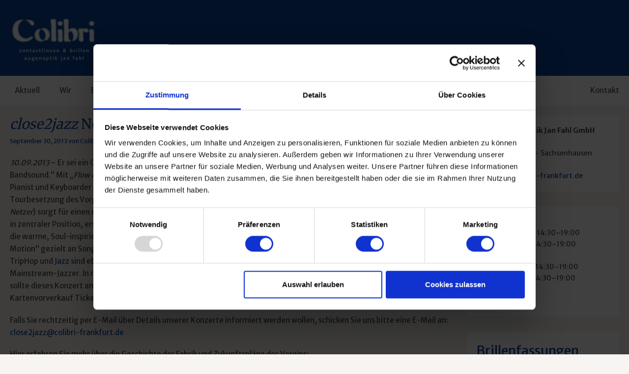

--- FILE ---
content_type: text/html; charset=UTF-8
request_url: https://colibri-frankfurt.de/close2jazz-no-14-bartmes-flow-motion-cd-release-konzert-freitag-8-11-13-21-uhr/
body_size: 8531
content:
<!DOCTYPE html><html lang="de"><head><meta charset="UTF-8">  <script type="text/javascript"
		id="Cookiebot"
		src="https://consent.cookiebot.com/uc.js"
		data-implementation="wp"
		data-cbid="bc7f8ead-de35-4d97-b24e-fa679d590b34"
						data-culture="DE"
				data-blockingmode="auto"
	></script> <meta name='robots' content='index, follow, max-image-preview:large, max-snippet:-1, max-video-preview:-1' /><meta name="viewport" content="width=device-width, initial-scale=1"><link rel="stylesheet" media="print" onload="this.onload=null;this.media='all';" id="ao_optimized_gfonts" href="https://fonts.googleapis.com/css?family=Merriweather+Sans:regular,700,800%7CMerriweather:300,regular,700,900&amp;display=swap"><link media="all" href="https://colibri-frankfurt.de/wp-content/cache/autoptimize/css/autoptimize_7e15f15b12505ba0efc4235f3f53a88a.css" rel="stylesheet"><title>close2jazz No.14: Bartmes Flow Motion CD-Release-Konzert | COLIBRI AUGENOPTIK</title><meta name="description" content="close2jazz No.14: Bartmes Flow Motion CD-Release-Konzert" /><link rel="canonical" href="https://colibri-frankfurt.de/close2jazz-no-14-bartmes-flow-motion-cd-release-konzert-freitag-8-11-13-21-uhr/" /><meta property="og:locale" content="de_DE" /><meta property="og:type" content="article" /><meta property="og:title" content="close2jazz No.14: Bartmes Flow Motion CD-Release-Konzert | COLIBRI AUGENOPTIK" /><meta property="og:description" content="close2jazz No.14: Bartmes Flow Motion CD-Release-Konzert" /><meta property="og:url" content="https://colibri-frankfurt.de/close2jazz-no-14-bartmes-flow-motion-cd-release-konzert-freitag-8-11-13-21-uhr/" /><meta property="og:site_name" content="COLIBRI AUGENOPTIK" /><meta property="article:publisher" content="https://www.facebook.com/ColibriFrankfurt" /><meta property="article:published_time" content="2013-09-30T06:42:36+00:00" /><meta property="article:modified_time" content="2021-08-22T01:43:18+00:00" /><meta name="author" content="Colibri" /><meta name="twitter:card" content="summary_large_image" /> <script type="application/ld+json" class="yoast-schema-graph">{"@context":"https://schema.org","@graph":[{"@type":"Article","@id":"https://colibri-frankfurt.de/close2jazz-no-14-bartmes-flow-motion-cd-release-konzert-freitag-8-11-13-21-uhr/#article","isPartOf":{"@id":"https://colibri-frankfurt.de/close2jazz-no-14-bartmes-flow-motion-cd-release-konzert-freitag-8-11-13-21-uhr/"},"author":{"name":"Colibri","@id":"https://colibri-frankfurt.de/#/schema/person/f5d3ceed81d93a5452be21b4b4a776d2"},"headline":"close2jazz No.14: Bartmes Flow Motion CD-Release-Konzert","datePublished":"2013-09-30T06:42:36+00:00","dateModified":"2021-08-22T01:43:18+00:00","mainEntityOfPage":{"@id":"https://colibri-frankfurt.de/close2jazz-no-14-bartmes-flow-motion-cd-release-konzert-freitag-8-11-13-21-uhr/"},"wordCount":260,"publisher":{"@id":"https://colibri-frankfurt.de/#organization"},"keywords":["close2jazz"],"articleSection":["Colibri&amp;Co"],"inLanguage":"de"},{"@type":"WebPage","@id":"https://colibri-frankfurt.de/close2jazz-no-14-bartmes-flow-motion-cd-release-konzert-freitag-8-11-13-21-uhr/","url":"https://colibri-frankfurt.de/close2jazz-no-14-bartmes-flow-motion-cd-release-konzert-freitag-8-11-13-21-uhr/","name":"close2jazz No.14: Bartmes Flow Motion CD-Release-Konzert | COLIBRI AUGENOPTIK","isPartOf":{"@id":"https://colibri-frankfurt.de/#website"},"datePublished":"2013-09-30T06:42:36+00:00","dateModified":"2021-08-22T01:43:18+00:00","description":"close2jazz No.14: Bartmes Flow Motion CD-Release-Konzert","breadcrumb":{"@id":"https://colibri-frankfurt.de/close2jazz-no-14-bartmes-flow-motion-cd-release-konzert-freitag-8-11-13-21-uhr/#breadcrumb"},"inLanguage":"de","potentialAction":[{"@type":"ReadAction","target":["https://colibri-frankfurt.de/close2jazz-no-14-bartmes-flow-motion-cd-release-konzert-freitag-8-11-13-21-uhr/"]}]},{"@type":"BreadcrumbList","@id":"https://colibri-frankfurt.de/close2jazz-no-14-bartmes-flow-motion-cd-release-konzert-freitag-8-11-13-21-uhr/#breadcrumb","itemListElement":[{"@type":"ListItem","position":1,"name":"Startseite","item":"https://colibri-frankfurt.de/"},{"@type":"ListItem","position":2,"name":"close2jazz No.14: Bartmes Flow Motion CD-Release-Konzert"}]},{"@type":"WebSite","@id":"https://colibri-frankfurt.de/#website","url":"https://colibri-frankfurt.de/","name":"COLIBRI AUGENOPTIK","description":"Ihr Optiker in Frankfurt - Sachsenhausen","publisher":{"@id":"https://colibri-frankfurt.de/#organization"},"potentialAction":[{"@type":"SearchAction","target":{"@type":"EntryPoint","urlTemplate":"https://colibri-frankfurt.de/?s={search_term_string}"},"query-input":{"@type":"PropertyValueSpecification","valueRequired":true,"valueName":"search_term_string"}}],"inLanguage":"de"},{"@type":"Organization","@id":"https://colibri-frankfurt.de/#organization","name":"COLIBRI Augenoptik Klaus Metz GmbH","url":"https://colibri-frankfurt.de/","logo":{"@type":"ImageObject","inLanguage":"de","@id":"https://colibri-frankfurt.de/#/schema/logo/image/","url":"https://colibri-frankfurt.de/wp-content/uploads/2014/07/colibri-logo_s-e1577552934693.png","contentUrl":"https://colibri-frankfurt.de/wp-content/uploads/2014/07/colibri-logo_s-e1577552934693.png","width":285,"height":195,"caption":"COLIBRI Augenoptik Klaus Metz GmbH"},"image":{"@id":"https://colibri-frankfurt.de/#/schema/logo/image/"},"sameAs":["https://www.facebook.com/ColibriFrankfurt","https://www.instagram.com/colibri_optik/"]},{"@type":"Person","@id":"https://colibri-frankfurt.de/#/schema/person/f5d3ceed81d93a5452be21b4b4a776d2","name":"Colibri","sameAs":["https://colibri-frankfurt.de"]}]}</script> <link href='https://fonts.gstatic.com' crossorigin rel='preconnect' /><link href='https://fonts.googleapis.com' crossorigin rel='preconnect' /><link rel="alternate" type="application/rss+xml" title="COLIBRI AUGENOPTIK &raquo; Feed" href="https://colibri-frankfurt.de/feed/" /><link rel="alternate" type="application/rss+xml" title="COLIBRI AUGENOPTIK &raquo; Kommentar-Feed" href="https://colibri-frankfurt.de/comments/feed/" /><link rel="alternate" title="oEmbed (JSON)" type="application/json+oembed" href="https://colibri-frankfurt.de/wp-json/oembed/1.0/embed?url=https%3A%2F%2Fcolibri-frankfurt.de%2Fclose2jazz-no-14-bartmes-flow-motion-cd-release-konzert-freitag-8-11-13-21-uhr%2F" /><link rel="alternate" title="oEmbed (XML)" type="text/xml+oembed" href="https://colibri-frankfurt.de/wp-json/oembed/1.0/embed?url=https%3A%2F%2Fcolibri-frankfurt.de%2Fclose2jazz-no-14-bartmes-flow-motion-cd-release-konzert-freitag-8-11-13-21-uhr%2F&#038;format=xml" /><link rel='stylesheet' id='generatepress-dynamic-css' href='https://colibri-frankfurt.de/wp-content/uploads/generatepress/style.min.css' media='all' /> <script src="https://colibri-frankfurt.de/wp-includes/js/jquery/jquery.min.js" id="jquery-core-js"></script> <link rel="https://api.w.org/" href="https://colibri-frankfurt.de/wp-json/" /><link rel="alternate" title="JSON" type="application/json" href="https://colibri-frankfurt.de/wp-json/wp/v2/posts/94" /><link rel="EditURI" type="application/rsd+xml" title="RSD" href="https://colibri-frankfurt.de/xmlrpc.php?rsd" /><meta name="generator" content="WordPress 6.9" /><link rel='shortlink' href='https://colibri-frankfurt.de/?p=94' /><link rel="icon" href="https://colibri-frankfurt.de/wp-content/uploads/2014/07/colibri-logo_s-e1577552934693-150x150.png" sizes="32x32" /><link rel="icon" href="https://colibri-frankfurt.de/wp-content/uploads/2014/07/colibri-logo_s-e1577552934693.png" sizes="192x192" /><link rel="apple-touch-icon" href="https://colibri-frankfurt.de/wp-content/uploads/2014/07/colibri-logo_s-e1577552934693.png" /><meta name="msapplication-TileImage" content="https://colibri-frankfurt.de/wp-content/uploads/2014/07/colibri-logo_s-e1577552934693.png" /></head><body class="wp-singular post-template-default single single-post postid-94 single-format-standard wp-custom-logo wp-embed-responsive wp-theme-generatepress wp-child-theme-colibri-frankfurtde post-image-above-header post-image-aligned-center slideout-enabled slideout-mobile sticky-menu-fade sticky-enabled both-sticky-menu mobile-header mobile-header-logo mobile-header-sticky metaslider-plugin right-sidebar nav-below-header one-container header-aligned-left dropdown-hover" itemtype="https://schema.org/Blog" itemscope> <noscript><iframe src="https://www.googletagmanager.com/ns.html?id=GTM-WL5C27L"
height="0" width="0" style="display:none;visibility:hidden"></iframe></noscript> <a class="screen-reader-text skip-link" href="#content" title="Zum Inhalt springen">Zum Inhalt springen</a><header class="site-header grid-container" id="masthead" aria-label="Website"  itemtype="https://schema.org/WPHeader" itemscope><div class="inside-header grid-container"><div class="site-logo"> <a href="https://colibri-frankfurt.de/" rel="home"> <img  class="header-image is-logo-image" alt="COLIBRI AUGENOPTIK" src="https://colibri-frankfurt.de/wp-content/uploads/2026/01/colibri-augenoptiker-frankfurt.png" width="512" height="359" /> </a></div><div class="header-widget"><aside id="block-28" class="widget inner-padding widget_block"><div class="alignnormal"><div id="metaslider-id-4990" style="max-width: 1080px;" class="ml-slider-3-104-0 ml-slider-pro-2-52-0 metaslider metaslider-coin metaslider-4990 ml-slider ms-theme-default" role="region" aria-label="header" data-height="300" data-width="1080"><div id="metaslider_container_4990"><div id='metaslider_4990' class='coin-slider'> <a href="javascript:void(0)" target="_self"><img fetchpriority="high" decoding="async" src="https://colibri-frankfurt.de/wp-content/uploads/2021/12/Klaus-Metz-OPTIKER-FRANKFURT-1080x300.jpg" height="300" width="1080" alt="" class="slider-4990 slide-4992 msDefaultImage" title="Klaus Metz - OPTIKER FRANKFURT" style="display: none;" /></a> <a href="javascript:void(0)" target="_self"><img decoding="async" src="https://colibri-frankfurt.de/wp-content/uploads/2021/11/1A1A4952-Kopie-scaled-1080x300.jpg" height="300" width="1080" alt="IHR OPTIKER IN FRANKFURT" class="slider-4990 slide-4993 msDefaultImage" title="1A1A4952 Kopie" style="display: none;" /></a> <a href="javascript:void(0)" target="_self"><img decoding="async" src="https://colibri-frankfurt.de/wp-content/uploads/2021/11/1A1A4956-Kopie-scaled-1080x300.jpg" height="300" width="1080" alt="" class="slider-4990 slide-4994 msDefaultImage" title="1A1A4956 Kopie" style="display: none;" /></a> <a href="javascript:void(0)" target="_self"><img decoding="async" src="https://colibri-frankfurt.de/wp-content/uploads/2021/11/1A1A4949-Kopie-scaled-1080x300.jpg" height="300" width="1080" alt="" class="slider-4990 slide-4998 msDefaultImage" title="1A1A4949 Kopie" style="display: none;" /></a> <a href="javascript:void(0)" target="_self"><img decoding="async" src="https://colibri-frankfurt.de/wp-content/uploads/2021/11/1A1A5105-Kopie-scaled-1080x300.jpg" height="300" width="1080" alt="IHR OPTIKER IN FRANKFURT" class="slider-4990 slide-4995 msDefaultImage" title="IHR OPTIKER IN FRANKFURT" style="display: none;" /></a></div></div></div></div></aside></div></div></header><nav id="mobile-header" itemtype="https://schema.org/SiteNavigationElement" itemscope class="main-navigation mobile-header-navigation has-branding has-sticky-branding"><div class="inside-navigation grid-container grid-parent"><div class="site-logo mobile-header-logo"> <a href="https://colibri-frankfurt.de/" title="COLIBRI AUGENOPTIK" rel="home"> <noscript><img src="https://colibri-frankfurt.de/wp-content/uploads/2021/09/colibri_neg_transparent_2280.png" alt="COLIBRI AUGENOPTIK" class="is-logo-image" width="2280" height="1600" /></noscript><img src='data:image/svg+xml,%3Csvg%20xmlns=%22http://www.w3.org/2000/svg%22%20viewBox=%220%200%202280%201600%22%3E%3C/svg%3E' data-src="https://colibri-frankfurt.de/wp-content/uploads/2021/09/colibri_neg_transparent_2280.png" alt="COLIBRI AUGENOPTIK" class="lazyload is-logo-image" width="2280" height="1600" /> </a></div> <button class="menu-toggle" aria-controls="mobile-menu" aria-expanded="false"> <span class="gp-icon icon-menu-bars"><svg viewBox="0 0 512 512" aria-hidden="true" xmlns="http://www.w3.org/2000/svg" width="1em" height="1em"><path d="M0 96c0-13.255 10.745-24 24-24h464c13.255 0 24 10.745 24 24s-10.745 24-24 24H24c-13.255 0-24-10.745-24-24zm0 160c0-13.255 10.745-24 24-24h464c13.255 0 24 10.745 24 24s-10.745 24-24 24H24c-13.255 0-24-10.745-24-24zm0 160c0-13.255 10.745-24 24-24h464c13.255 0 24 10.745 24 24s-10.745 24-24 24H24c-13.255 0-24-10.745-24-24z" /></svg><svg viewBox="0 0 512 512" aria-hidden="true" xmlns="http://www.w3.org/2000/svg" width="1em" height="1em"><path d="M71.029 71.029c9.373-9.372 24.569-9.372 33.942 0L256 222.059l151.029-151.03c9.373-9.372 24.569-9.372 33.942 0 9.372 9.373 9.372 24.569 0 33.942L289.941 256l151.03 151.029c9.372 9.373 9.372 24.569 0 33.942-9.373 9.372-24.569 9.372-33.942 0L256 289.941l-151.029 151.03c-9.373 9.372-24.569 9.372-33.942 0-9.372-9.373-9.372-24.569 0-33.942L222.059 256 71.029 104.971c-9.372-9.373-9.372-24.569 0-33.942z" /></svg></span><span class="screen-reader-text">Menü</span> </button><div id="mobile-menu" class="main-nav"><ul id="menu-primaeres-menue" class=" menu sf-menu"><li id="menu-item-4078" class="menu-item menu-item-type-custom menu-item-object-custom menu-item-home menu-item-4078"><a href="https://colibri-frankfurt.de/">Aktuell</a></li><li id="menu-item-4210" class="menu-item menu-item-type-post_type menu-item-object-page menu-item-4210"><a href="https://colibri-frankfurt.de/wir/">Wir</a></li><li id="menu-item-4179" class="menu-item menu-item-type-taxonomy menu-item-object-category menu-item-4179"><a href="https://colibri-frankfurt.de/bereich/brillen/">Brillen</a></li><li id="menu-item-4182" class="menu-item menu-item-type-taxonomy menu-item-object-category menu-item-4182"><a href="https://colibri-frankfurt.de/bereich/glaeser/">Brillengläser</a></li><li id="menu-item-4203" class="menu-item menu-item-type-taxonomy menu-item-object-category menu-item-4203"><a href="https://colibri-frankfurt.de/bereich/contactlinsen/">Contactlinsen</a></li><li id="menu-item-4180" class="menu-item menu-item-type-taxonomy menu-item-object-category menu-item-4180"><a href="https://colibri-frankfurt.de/bereich/service/">Service</a></li><li id="menu-item-4207" class="menu-item menu-item-type-custom menu-item-object-custom menu-item-4207"><a target="_blank" href="https://www.favrspecs.com/de/optiker/in/frankfurt-am-main/214/colibri-augenoptik-klaus-metz-gmbh/11085/pro/optische-brillen/">Virtual TryOn</a></li><li id="menu-item-4209" class="menu-item menu-item-type-taxonomy menu-item-object-category current-post-ancestor current-menu-parent current-post-parent menu-item-4209"><a href="https://colibri-frankfurt.de/bereich/colibri-und-co/">Colibri&amp;Co</a></li><li id="menu-item-5006" class="kontaktieren menu-item menu-item-type-post_type menu-item-object-page menu-item-5006"><a href="https://colibri-frankfurt.de/kontakt/" title="Optiker kontaktieren">Kontakt</a></li></ul></div></div></nav><nav class="has-sticky-branding main-navigation grid-container sub-menu-right" id="site-navigation" aria-label="Primär"  itemtype="https://schema.org/SiteNavigationElement" itemscope><div class="inside-navigation grid-container"><div class="navigation-branding"><div class="sticky-navigation-logo"> <a href="https://colibri-frankfurt.de/" title="COLIBRI AUGENOPTIK" rel="home"> <noscript><img src="https://colibri-frankfurt.de/wp-content/uploads/2021/09/colibri_neg_transparent_2280-Kopie.png" class="is-logo-image" alt="COLIBRI AUGENOPTIK" width="1668" height="553" /></noscript><img src='data:image/svg+xml,%3Csvg%20xmlns=%22http://www.w3.org/2000/svg%22%20viewBox=%220%200%201668%20553%22%3E%3C/svg%3E' data-src="https://colibri-frankfurt.de/wp-content/uploads/2021/09/colibri_neg_transparent_2280-Kopie.png" class="lazyload is-logo-image" alt="COLIBRI AUGENOPTIK" width="1668" height="553" /> </a></div></div> <button class="menu-toggle" aria-controls="generate-slideout-menu" aria-expanded="false"> <span class="gp-icon icon-menu-bars"><svg viewBox="0 0 512 512" aria-hidden="true" xmlns="http://www.w3.org/2000/svg" width="1em" height="1em"><path d="M0 96c0-13.255 10.745-24 24-24h464c13.255 0 24 10.745 24 24s-10.745 24-24 24H24c-13.255 0-24-10.745-24-24zm0 160c0-13.255 10.745-24 24-24h464c13.255 0 24 10.745 24 24s-10.745 24-24 24H24c-13.255 0-24-10.745-24-24zm0 160c0-13.255 10.745-24 24-24h464c13.255 0 24 10.745 24 24s-10.745 24-24 24H24c-13.255 0-24-10.745-24-24z" /></svg><svg viewBox="0 0 512 512" aria-hidden="true" xmlns="http://www.w3.org/2000/svg" width="1em" height="1em"><path d="M71.029 71.029c9.373-9.372 24.569-9.372 33.942 0L256 222.059l151.029-151.03c9.373-9.372 24.569-9.372 33.942 0 9.372 9.373 9.372 24.569 0 33.942L289.941 256l151.03 151.029c9.372 9.373 9.372 24.569 0 33.942-9.373 9.372-24.569 9.372-33.942 0L256 289.941l-151.029 151.03c-9.373 9.372-24.569 9.372-33.942 0-9.372-9.373-9.372-24.569 0-33.942L222.059 256 71.029 104.971c-9.372-9.373-9.372-24.569 0-33.942z" /></svg></span><span class="screen-reader-text">Menü</span> </button><div id="primary-menu" class="main-nav"><ul id="menu-primaeres-menue-1" class=" menu sf-menu"><li class="menu-item menu-item-type-custom menu-item-object-custom menu-item-home menu-item-4078"><a href="https://colibri-frankfurt.de/">Aktuell</a></li><li class="menu-item menu-item-type-post_type menu-item-object-page menu-item-4210"><a href="https://colibri-frankfurt.de/wir/">Wir</a></li><li class="menu-item menu-item-type-taxonomy menu-item-object-category menu-item-4179"><a href="https://colibri-frankfurt.de/bereich/brillen/">Brillen</a></li><li class="menu-item menu-item-type-taxonomy menu-item-object-category menu-item-4182"><a href="https://colibri-frankfurt.de/bereich/glaeser/">Brillengläser</a></li><li class="menu-item menu-item-type-taxonomy menu-item-object-category menu-item-4203"><a href="https://colibri-frankfurt.de/bereich/contactlinsen/">Contactlinsen</a></li><li class="menu-item menu-item-type-taxonomy menu-item-object-category menu-item-4180"><a href="https://colibri-frankfurt.de/bereich/service/">Service</a></li><li class="menu-item menu-item-type-custom menu-item-object-custom menu-item-4207"><a target="_blank" href="https://www.favrspecs.com/de/optiker/in/frankfurt-am-main/214/colibri-augenoptik-klaus-metz-gmbh/11085/pro/optische-brillen/">Virtual TryOn</a></li><li class="menu-item menu-item-type-taxonomy menu-item-object-category current-post-ancestor current-menu-parent current-post-parent menu-item-4209"><a href="https://colibri-frankfurt.de/bereich/colibri-und-co/">Colibri&amp;Co</a></li><li class="kontaktieren menu-item menu-item-type-post_type menu-item-object-page menu-item-5006"><a href="https://colibri-frankfurt.de/kontakt/" title="Optiker kontaktieren">Kontakt</a></li></ul></div></div></nav><div id="page" class="site grid-container container hfeed"><div id="content" class="site-content"><div class="content-area" id="primary"><main class="site-main" id="main"><article id="post-94" class="post-94 post type-post status-publish format-standard hentry category-colibri-und-co tag-close2jazz infinite-scroll-item" itemtype="https://schema.org/CreativeWork" itemscope><div class="inside-article"><header class="entry-header"><h1 class="entry-title" itemprop="headline"><i>close2jazz</i> No.14: Bartmes <i>Flow Motion</i> CD-Release-Konzert</h1><div class="entry-meta"> <span class="posted-on"><time class="updated" datetime="2021-08-22T01:43:18+00:00" itemprop="dateModified">August 22, 2021</time><time class="entry-date published" datetime="2013-09-30T08:42:36+00:00" itemprop="datePublished">September 30, 2013</time></span> <span class="byline">von <span class="author vcard" itemprop="author" itemtype="https://schema.org/Person" itemscope><a class="url fn n" href="https://colibri-frankfurt.de/author/info_oiom38n7/" title="Alle Beiträge von Colibri anzeigen" rel="author" itemprop="url"><span class="author-name" itemprop="name">Colibri</span></a></span></span></div></header><div class="entry-content" itemprop="text"><p><em>30.09.2013</em> – Er sei ein Getriebener, sagt <em>Jo Bartmes</em> über sich. „Ich will den perfekten Ton, den unverwechselbaren Bandsound.“ Mit <em>„Flow Motion“</em>, seinem neuen, bei uns am 8.11.2013 vorgestellten, fünften Album, kommt der Heidelberger Pianist und Keyboarder diesem Ziel so nah wie nie zuvor. Seine vierköpfige Band überzeugt als organischer Klangkörper. Die Tourbesetzung des Vorgängers <em>„Modular Soul“</em> ist perfekt aufeinander eingespielt. Schlagzeuger Oli Rubow (<em>DePhazz, Hattler, Netzer</em>) sorgt für einen dichten, fein gewebten Groove. Bassklarinettist Frank Spaniol (DePhazz, Spaniol4) spielt mehr denn je in zentraler Position, ersetzt er doch mittels elektronischer Effekte auf spannende Weise auch den fehlenden Gitarristen. Und die warme, Soul-inspirierte Stimme der Sängerin Fola Dada (<em>Hattler, Dada</em>) entfaltet sich facettenreich in den für „Flow Motion“ gezielt an Songstrukturen orientierten Kompositionen von Bandleader Jo Bartmes. Inspirationen aus Funk und R&amp;B, TripHop und <a href="https://colibri-frankfurt.de/themen/close2jazz/" data-internallinksmanager029f6b8e52c="4" title="close2jazz">Jazz</a> sind ebenso hörbar wie zeitloser Pop von den Beatles bis zu Radiohead. „Ich verstehe mich nicht als Mainstream-Jazzer. In meiner Musik spiegelt sich die ganze Bandbreite meiner Einflüsse.“ Wer nun neugierig geworden ist, sollte dieses Konzert am Freitag, den 8. November nicht verpassen und sich am besten schon im ab sofort angelaufenen Kartenvorverkauf Tickets sichern. Karten gibt es wie immer nur bei colibri in der Textorstraße 70, Tel. 069-619655</p><p>Falls Sie rechtzeitig per E-Mail über Details unserer Konzerte informiert werden wollen, schicken Sie uns bitte eine E-Mail an: <a href="mailto:close2jazz@colibri-frankfurt.de">close2jazz@colibri-frankfurt.de</a></p><p>Hier erfahren Sie mehr über die Geschichte der Fabrik und Zukunftspläne des Vereins:<br /> <a title="Die Fabrik" href="http://die-fabrik-frankfurt.de" target="_blank" rel="noopener">Kultur in der Fabrik Sachsenhausen</a></p></div><footer class="entry-meta" aria-label="Beitragsmeta"> <span class="cat-links"><span class="gp-icon icon-categories"><svg viewBox="0 0 512 512" aria-hidden="true" xmlns="http://www.w3.org/2000/svg" width="1em" height="1em"><path d="M0 112c0-26.51 21.49-48 48-48h110.014a48 48 0 0143.592 27.907l12.349 26.791A16 16 0 00228.486 128H464c26.51 0 48 21.49 48 48v224c0 26.51-21.49 48-48 48H48c-26.51 0-48-21.49-48-48V112z" /></svg></span><span class="screen-reader-text">Kategorien </span><a href="https://colibri-frankfurt.de/bereich/colibri-und-co/" rel="category tag">Colibri&amp;Co</a></span> <span class="tags-links"><span class="gp-icon icon-tags"><svg viewBox="0 0 512 512" aria-hidden="true" xmlns="http://www.w3.org/2000/svg" width="1em" height="1em"><path d="M20 39.5c-8.836 0-16 7.163-16 16v176c0 4.243 1.686 8.313 4.687 11.314l224 224c6.248 6.248 16.378 6.248 22.626 0l176-176c6.244-6.244 6.25-16.364.013-22.615l-223.5-224A15.999 15.999 0 00196.5 39.5H20zm56 96c0-13.255 10.745-24 24-24s24 10.745 24 24-10.745 24-24 24-24-10.745-24-24z"/><path d="M259.515 43.015c4.686-4.687 12.284-4.687 16.97 0l228 228c4.686 4.686 4.686 12.284 0 16.97l-180 180c-4.686 4.687-12.284 4.687-16.97 0-4.686-4.686-4.686-12.284 0-16.97L479.029 279.5 259.515 59.985c-4.686-4.686-4.686-12.284 0-16.97z" /></svg></span><span class="screen-reader-text">Schlagwörter </span><a href="https://colibri-frankfurt.de/themen/close2jazz/" rel="tag">close2jazz</a></span><nav id="nav-below" class="post-navigation" aria-label="Beiträge"><div class="nav-previous"><span class="gp-icon icon-arrow-left"><svg viewBox="0 0 192 512" aria-hidden="true" xmlns="http://www.w3.org/2000/svg" width="1em" height="1em" fill-rule="evenodd" clip-rule="evenodd" stroke-linejoin="round" stroke-miterlimit="1.414"><path d="M178.425 138.212c0 2.265-1.133 4.813-2.832 6.512L64.276 256.001l111.317 111.277c1.7 1.7 2.832 4.247 2.832 6.513 0 2.265-1.133 4.813-2.832 6.512L161.43 394.46c-1.7 1.7-4.249 2.832-6.514 2.832-2.266 0-4.816-1.133-6.515-2.832L16.407 262.514c-1.699-1.7-2.832-4.248-2.832-6.513 0-2.265 1.133-4.813 2.832-6.512l131.994-131.947c1.7-1.699 4.249-2.831 6.515-2.831 2.265 0 4.815 1.132 6.514 2.831l14.163 14.157c1.7 1.7 2.832 3.965 2.832 6.513z" fill-rule="nonzero" /></svg></span><span class="prev"><a href="https://colibri-frankfurt.de/improvisation-wie-sie-sein-soll-torsten-de-winkel-kai-eckhardt-friends-reunion-wooowwwww/" rel="prev">Improvisation wie sie sein soll: Torsten de Winkel / Kai Eckhardt &#038; Friends-Reunion: Wooowwwww!</a></span></div><div class="nav-next"><span class="gp-icon icon-arrow-right"><svg viewBox="0 0 192 512" aria-hidden="true" xmlns="http://www.w3.org/2000/svg" width="1em" height="1em" fill-rule="evenodd" clip-rule="evenodd" stroke-linejoin="round" stroke-miterlimit="1.414"><path d="M178.425 256.001c0 2.266-1.133 4.815-2.832 6.515L43.599 394.509c-1.7 1.7-4.248 2.833-6.514 2.833s-4.816-1.133-6.515-2.833l-14.163-14.162c-1.699-1.7-2.832-3.966-2.832-6.515 0-2.266 1.133-4.815 2.832-6.515l111.317-111.316L16.407 144.685c-1.699-1.7-2.832-4.249-2.832-6.515s1.133-4.815 2.832-6.515l14.163-14.162c1.7-1.7 4.249-2.833 6.515-2.833s4.815 1.133 6.514 2.833l131.994 131.993c1.7 1.7 2.832 4.249 2.832 6.515z" fill-rule="nonzero" /></svg></span><span class="next"><a href="https://colibri-frankfurt.de/mit-null-immission-ab-durch-die-city/" rel="next">Mit Null Immission ab durch die City</a></span></div></nav></footer></div></article></main></div><div class="widget-area sidebar is-right-sidebar" id="right-sidebar"><div class="inside-right-sidebar"><aside id="block-16" class="widget inner-padding widget_block widget_text"><p><strong>Colibri Augenoptik Jan Fahl GmbH <br></strong>Textorstraße 70 <br>60594 Frankfurt - Sachsenhausen<br>Fon: 069-619655<br>Mail: <a href="mailto:info@colibri-frankfurt.de">info@colibri-frankfurt.de</a></p></aside><aside id="block-10" class="widget inner-padding widget_block widget_text"><p><strong>Öffnungszeiten</strong><br>Mo. 09:30–13:30, 14:30–19:00 <br>Di. 09:30–13:30, 14:30–19:00 <br>Mi. 09:30–13:30 <br>Do. 09:30–13:30, 14:30–19:00 <br>Fr. 09:30–13:30, 14:30–19:00 <br>Sa. 10:00–14:00 <br>So. geschlossen</p></aside><aside id="block-12" class="widget inner-padding widget_block widget_tag_cloud"><p class="wp-block-tag-cloud"><a href="https://colibri-frankfurt.de/themen/brillenfassungen/" class="tag-cloud-link tag-link-11 tag-link-position-1" style="font-size: 19.88679245283pt;" aria-label="Brillenfassungen (15 Einträge)">Brillenfassungen</a> <a href="https://colibri-frankfurt.de/themen/hersteller/" class="tag-cloud-link tag-link-18 tag-link-position-2" style="font-size: 18.301886792453pt;" aria-label="Brillen Hersteller (11 Einträge)">Brillen Hersteller</a> <a href="https://colibri-frankfurt.de/themen/trends/" class="tag-cloud-link tag-link-10 tag-link-position-3" style="font-size: 19.22641509434pt;" aria-label="Brillen Trends (13 Einträge)">Brillen Trends</a> <a href="https://colibri-frankfurt.de/themen/close2jazz/" class="tag-cloud-link tag-link-13 tag-link-position-4" style="font-size: 22pt;" aria-label="close2jazz (22 Einträge)">close2jazz</a> <a href="https://colibri-frankfurt.de/themen/design/" class="tag-cloud-link tag-link-15 tag-link-position-5" style="font-size: 20.283018867925pt;" aria-label="Designer Brillen (16 Einträge)">Designer Brillen</a> <a href="https://colibri-frankfurt.de/themen/gleitsicht/" class="tag-cloud-link tag-link-17 tag-link-position-6" style="font-size: 13.283018867925pt;" aria-label="Gleitsichtbrillen (4 Einträge)">Gleitsichtbrillen</a> <a href="https://colibri-frankfurt.de/themen/korrekturglaeser/" class="tag-cloud-link tag-link-19 tag-link-position-7" style="font-size: 10.377358490566pt;" aria-label="Korrekturgläser (2 Einträge)">Korrekturgläser</a> <a href="https://colibri-frankfurt.de/themen/marken/" class="tag-cloud-link tag-link-21 tag-link-position-8" style="font-size: 15.264150943396pt;" aria-label="Marken (6 Einträge)">Marken</a> <a href="https://colibri-frankfurt.de/themen/retro/" class="tag-cloud-link tag-link-22 tag-link-position-9" style="font-size: 14.339622641509pt;" aria-label="Retro Brillen (5 Einträge)">Retro Brillen</a> <a href="https://colibri-frankfurt.de/themen/sonnenbrillen/" class="tag-cloud-link tag-link-26 tag-link-position-10" style="font-size: 17.245283018868pt;" aria-label="Sonnenbrillen (9 Einträge)">Sonnenbrillen</a> <a href="https://colibri-frankfurt.de/themen/team/" class="tag-cloud-link tag-link-27 tag-link-position-11" style="font-size: 8pt;" aria-label="Team (1 Eintrag)">Team</a> <a href="https://colibri-frankfurt.de/themen/technik/" class="tag-cloud-link tag-link-28 tag-link-position-12" style="font-size: 14.339622641509pt;" aria-label="Technik (5 Einträge)">Technik</a></p></aside></div></div></div></div><div class="site-footer grid-container footer-bar-active footer-bar-align-right"><footer class="site-info" aria-label="Website"  itemtype="https://schema.org/WPFooter" itemscope><div class="inside-site-info grid-container"><div class="footer-bar"><aside id="block-25" class="widget inner-padding widget_block widget_text"><p></p></aside><aside id="block-26" class="widget inner-padding widget_block widget_text"><p><a href="https://colibri-frankfurt.de/impressum/" data-type="page" data-id="4624" target="_blank" rel="noreferrer noopener">Impressum</a> - <a href="https://colibri-frankfurt.de/datenschutzerklarung/" data-type="page" data-id="4178">Datenschutzerklärung</a> - <a href="https://colibri-frankfurt.de/cookie-erklaerung/" data-type="page" data-id="4622">Cookie Erklärung</a></p></aside></div><div class="copyright-bar"> © 2026 Colibri Augenoptik Jan Fahl GmbH— <a href="https://www.p3.marketing" target="_blank">p3.marketing</a></div></div></footer></div> <a title="Nach oben scrollen" aria-label="Nach oben scrollen" rel="nofollow" href="#" class="generate-back-to-top" data-scroll-speed="400" data-start-scroll="300" role="button"> <span class="gp-icon icon-arrow-up"><svg viewBox="0 0 330 512" aria-hidden="true" xmlns="http://www.w3.org/2000/svg" width="1em" height="1em" fill-rule="evenodd" clip-rule="evenodd" stroke-linejoin="round" stroke-miterlimit="1.414"><path d="M305.863 314.916c0 2.266-1.133 4.815-2.832 6.514l-14.157 14.163c-1.699 1.7-3.964 2.832-6.513 2.832-2.265 0-4.813-1.133-6.512-2.832L164.572 224.276 53.295 335.593c-1.699 1.7-4.247 2.832-6.512 2.832-2.265 0-4.814-1.133-6.513-2.832L26.113 321.43c-1.699-1.7-2.831-4.248-2.831-6.514s1.132-4.816 2.831-6.515L158.06 176.408c1.699-1.7 4.247-2.833 6.512-2.833 2.265 0 4.814 1.133 6.513 2.833L303.03 308.4c1.7 1.7 2.832 4.249 2.832 6.515z" fill-rule="nonzero" /></svg></span> </a><nav id="generate-slideout-menu" class="main-navigation slideout-navigation do-overlay" itemtype="https://schema.org/SiteNavigationElement" itemscope><div class="inside-navigation grid-container grid-parent"> <button class="slideout-exit has-svg-icon"><span class="gp-icon pro-close"> <svg viewBox="0 0 512 512" aria-hidden="true" role="img" version="1.1" xmlns="http://www.w3.org/2000/svg" xmlns:xlink="http://www.w3.org/1999/xlink" width="1em" height="1em"> <path d="M71.029 71.029c9.373-9.372 24.569-9.372 33.942 0L256 222.059l151.029-151.03c9.373-9.372 24.569-9.372 33.942 0 9.372 9.373 9.372 24.569 0 33.942L289.941 256l151.03 151.029c9.372 9.373 9.372 24.569 0 33.942-9.373 9.372-24.569 9.372-33.942 0L256 289.941l-151.029 151.03c-9.373 9.372-24.569 9.372-33.942 0-9.372-9.373-9.372-24.569 0-33.942L222.059 256 71.029 104.971c-9.372-9.373-9.372-24.569 0-33.942z" /> </svg> </span> <span class="screen-reader-text">Schließen</span></button><div class="main-nav"><ul id="menu-off-canvas-menue" class=" slideout-menu"><li id="menu-item-5612" class="menu-item menu-item-type-custom menu-item-object-custom menu-item-home menu-item-5612"><a href="https://colibri-frankfurt.de">Start</a></li><li id="menu-item-5613" class="menu-item menu-item-type-taxonomy menu-item-object-category menu-item-5613"><a href="https://colibri-frankfurt.de/bereich/brillen/">Brillen</a></li><li id="menu-item-5619" class="menu-item menu-item-type-taxonomy menu-item-object-category menu-item-5619"><a href="https://colibri-frankfurt.de/bereich/glaeser/">Brillengläser</a></li><li id="menu-item-5615" class="menu-item menu-item-type-taxonomy menu-item-object-category menu-item-5615"><a href="https://colibri-frankfurt.de/bereich/contactlinsen/">Contactlinsen</a></li><li id="menu-item-5614" class="menu-item menu-item-type-taxonomy menu-item-object-category menu-item-5614"><a href="https://colibri-frankfurt.de/bereich/service/">Service</a></li><li id="menu-item-5616" class="menu-item menu-item-type-post_type menu-item-object-page menu-item-5616"><a href="https://colibri-frankfurt.de/wir/">Wir</a></li><li id="menu-item-5617" class="menu-item menu-item-type-post_type menu-item-object-page menu-item-5617"><a href="https://colibri-frankfurt.de/kontakt/">Kontakt</a></li></ul></div></div></nav> <script type="speculationrules">{"prefetch":[{"source":"document","where":{"and":[{"href_matches":"/*"},{"not":{"href_matches":["/wp-*.php","/wp-admin/*","/wp-content/uploads/*","/wp-content/*","/wp-content/plugins/*","/wp-content/themes/colibri-frankfurt.de/*","/wp-content/themes/generatepress/*","/*\\?(.+)"]}},{"not":{"selector_matches":"a[rel~=\"nofollow\"]"}},{"not":{"selector_matches":".no-prefetch, .no-prefetch a"}}]},"eagerness":"conservative"}]}</script> <noscript><style>.lazyload{display:none;}</style></noscript><script data-noptimize="1">window.lazySizesConfig=window.lazySizesConfig||{};window.lazySizesConfig.loadMode=1;</script><script async data-noptimize="1" src='https://colibri-frankfurt.de/wp-content/plugins/autoptimize/classes/external/js/lazysizes.min.js'></script> <script defer='defer' src="https://colibri-frankfurt.de/wp-includes/js/dist/hooks.min.js" id="wp-hooks-js"></script> <script defer='defer' src="https://colibri-frankfurt.de/wp-includes/js/dist/i18n.min.js" id="wp-i18n-js"></script> <script defer='defer' src="https://www.google.com/recaptcha/api.js?render=6LeqNssfAAAAABJhR2jO9mCXvzHGllaGQxfTi67U&amp;ver=3.0" id="google-recaptcha-js"></script> <script defer='defer' src="https://colibri-frankfurt.de/wp-includes/js/dist/vendor/wp-polyfill.min.js" id="wp-polyfill-js"></script> <script  defer='defer' src="https://colibri-frankfurt.de/wp-content/cache/autoptimize/js/autoptimize_33e2b8ae58d154ed9dcb0f352560e0b9.js"></script></body></html><!-- Cache Enabler by KeyCDN @ Fri, 16 Jan 2026 02:00:42 GMT (https-index.html.gz) -->

--- FILE ---
content_type: text/css
request_url: https://colibri-frankfurt.de/wp-content/uploads/generatepress/style.min.css
body_size: 1958
content:
body{background-color:#f7f4f1;color:#444444;}a{color:#064597;}a:hover, a:focus, a:active{color:#064597;}.grid-container{max-width:1300px;}.wp-block-group__inner-container{max-width:1300px;margin-left:auto;margin-right:auto;}.site-header .header-image{width:220px;}.generate-back-to-top{font-size:20px;border-radius:3px;position:fixed;bottom:30px;right:30px;line-height:40px;width:40px;text-align:center;z-index:10;transition:opacity 300ms ease-in-out;opacity:0.1;transform:translateY(1000px);}.generate-back-to-top__show{opacity:1;transform:translateY(0);}:root{--contrast:#222222;--contrast-2:#575760;--contrast-3:#b2b2be;--base:#f0f0f0;--base-2:#f7f8f9;--base-3:#ffffff;--accent:#1e73be;}:root .has-contrast-color{color:var(--contrast);}:root .has-contrast-background-color{background-color:var(--contrast);}:root .has-contrast-2-color{color:var(--contrast-2);}:root .has-contrast-2-background-color{background-color:var(--contrast-2);}:root .has-contrast-3-color{color:var(--contrast-3);}:root .has-contrast-3-background-color{background-color:var(--contrast-3);}:root .has-base-color{color:var(--base);}:root .has-base-background-color{background-color:var(--base);}:root .has-base-2-color{color:var(--base-2);}:root .has-base-2-background-color{background-color:var(--base-2);}:root .has-base-3-color{color:var(--base-3);}:root .has-base-3-background-color{background-color:var(--base-3);}:root .has-accent-color{color:var(--accent);}:root .has-accent-background-color{background-color:var(--accent);}body, button, input, select, textarea{font-family:"Merriweather Sans", sans-serif;font-size:15px;}body{line-height:1.7;}p{margin-bottom:1.3em;}.entry-content > [class*="wp-block-"]:not(:last-child):not(.wp-block-heading){margin-bottom:1.3em;}.main-navigation .main-nav ul ul li a{font-size:14px;}.sidebar .widget, .footer-widgets .widget{font-size:17px;}h1{font-family:"Merriweather", serif;font-size:28px;line-height:1.3em;}h2{font-family:"Merriweather", serif;font-size:24px;line-height:1.3em;}h3{font-family:"Merriweather", serif;font-size:24px;line-height:1.3em;}@media (max-width:768px){h1{font-size:31px;}h2{font-size:27px;}h3{font-size:24px;}h4{font-size:22px;}h5{font-size:19px;}}.top-bar{background-color:#636363;color:#ffffff;}.top-bar a{color:#ffffff;}.top-bar a:hover{color:#303030;}.site-header{background-color:#064597;}.main-title a,.main-title a:hover{color:#222222;}.site-description{color:#757575;}.main-navigation,.main-navigation ul ul{background-color:#ffffff;}.main-navigation .main-nav ul li a, .main-navigation .menu-toggle, .main-navigation .menu-bar-items{color:#515151;}.main-navigation .main-nav ul li:not([class*="current-menu-"]):hover > a, .main-navigation .main-nav ul li:not([class*="current-menu-"]):focus > a, .main-navigation .main-nav ul li.sfHover:not([class*="current-menu-"]) > a, .main-navigation .menu-bar-item:hover > a, .main-navigation .menu-bar-item.sfHover > a{color:#515151;}button.menu-toggle:hover,button.menu-toggle:focus{color:#515151;}.main-navigation .main-nav ul li[class*="current-menu-"] > a{color:#515151;}.navigation-search input[type="search"],.navigation-search input[type="search"]:active, .navigation-search input[type="search"]:focus, .main-navigation .main-nav ul li.search-item.active > a, .main-navigation .menu-bar-items .search-item.active > a{color:#515151;}.main-navigation ul ul{background-color:#eaeaea;}.main-navigation .main-nav ul ul li a{color:#515151;}.main-navigation .main-nav ul ul li:not([class*="current-menu-"]):hover > a,.main-navigation .main-nav ul ul li:not([class*="current-menu-"]):focus > a, .main-navigation .main-nav ul ul li.sfHover:not([class*="current-menu-"]) > a{color:#7a8896;background-color:#eaeaea;}.main-navigation .main-nav ul ul li[class*="current-menu-"] > a{color:#7a8896;background-color:#eaeaea;}.separate-containers .inside-article, .separate-containers .comments-area, .separate-containers .page-header, .one-container .container, .separate-containers .paging-navigation, .inside-page-header{background-color:#f7f4f1;}.entry-title a{color:#064597;}.entry-title a:hover{color:#064597;}.entry-meta{color:#064597;}.entry-meta a{color:#064597;}.entry-meta a:hover{color:#064597;}h1{color:#064597;}h2{color:#064597;}h3{color:#064597;}h4{color:#064597;}h5{color:#064597;}.sidebar .widget{background-color:#ffffff;}.footer-widgets{background-color:#ffffff;}.footer-widgets .widget-title{color:#000000;}.site-info{color:#ffffff;background-color:#55555e;}.site-info a{color:#ffffff;}.site-info a:hover{color:#d3d3d3;}.footer-bar .widget_nav_menu .current-menu-item a{color:#d3d3d3;}input[type="text"],input[type="email"],input[type="url"],input[type="password"],input[type="search"],input[type="tel"],input[type="number"],textarea,select{color:#666666;background-color:#fafafa;border-color:#cccccc;}input[type="text"]:focus,input[type="email"]:focus,input[type="url"]:focus,input[type="password"]:focus,input[type="search"]:focus,input[type="tel"]:focus,input[type="number"]:focus,textarea:focus,select:focus{color:#666666;background-color:#ffffff;border-color:#bfbfbf;}button,html input[type="button"],input[type="reset"],input[type="submit"],a.button,a.wp-block-button__link:not(.has-background){color:#ffffff;background-color:#55555e;}button:hover,html input[type="button"]:hover,input[type="reset"]:hover,input[type="submit"]:hover,a.button:hover,button:focus,html input[type="button"]:focus,input[type="reset"]:focus,input[type="submit"]:focus,a.button:focus,a.wp-block-button__link:not(.has-background):active,a.wp-block-button__link:not(.has-background):focus,a.wp-block-button__link:not(.has-background):hover{color:#ffffff;background-color:#3f4047;}a.generate-back-to-top{background-color:rgba( 0,0,0,0.4 );color:#ffffff;}a.generate-back-to-top:hover,a.generate-back-to-top:focus{background-color:rgba( 0,0,0,0.6 );color:#ffffff;}:root{--gp-search-modal-bg-color:var(--base-3);--gp-search-modal-text-color:var(--contrast);--gp-search-modal-overlay-bg-color:rgba(0,0,0,0.2);}@media (max-width: 768px){.main-navigation .menu-bar-item:hover > a, .main-navigation .menu-bar-item.sfHover > a{background:none;color:#515151;}}.inside-header{padding:20px 30px 20px 30px;}.nav-below-header .main-navigation .inside-navigation.grid-container, .nav-above-header .main-navigation .inside-navigation.grid-container{padding:0px 10px 0px 10px;}.separate-containers .inside-article, .separate-containers .comments-area, .separate-containers .page-header, .separate-containers .paging-navigation, .one-container .site-content, .inside-page-header{padding:20px;}.site-main .wp-block-group__inner-container{padding:20px;}.separate-containers .paging-navigation{padding-top:20px;padding-bottom:20px;}.entry-content .alignwide, body:not(.no-sidebar) .entry-content .alignfull{margin-left:-20px;width:calc(100% + 40px);max-width:calc(100% + 40px);}.one-container.right-sidebar .site-main,.one-container.both-right .site-main{margin-right:20px;}.one-container.left-sidebar .site-main,.one-container.both-left .site-main{margin-left:20px;}.one-container.both-sidebars .site-main{margin:0px 20px 0px 20px;}.sidebar .widget, .page-header, .widget-area .main-navigation, .site-main > *{margin-bottom:30px;}.separate-containers .site-main{margin:30px;}.both-right .inside-left-sidebar,.both-left .inside-left-sidebar{margin-right:15px;}.both-right .inside-right-sidebar,.both-left .inside-right-sidebar{margin-left:15px;}.one-container.archive .post:not(:last-child):not(.is-loop-template-item), .one-container.blog .post:not(:last-child):not(.is-loop-template-item){padding-bottom:20px;}.separate-containers .featured-image{margin-top:30px;}.separate-containers .inside-right-sidebar, .separate-containers .inside-left-sidebar{margin-top:30px;margin-bottom:30px;}.rtl .menu-item-has-children .dropdown-menu-toggle{padding-left:20px;}.rtl .main-navigation .main-nav ul li.menu-item-has-children > a{padding-right:20px;}.widget-area .widget{padding:20px;}.footer-widgets-container{padding:20px 30px 30px 30px;}.inside-site-info{padding:20px 30px 30px 30px;}@media (max-width:768px){.separate-containers .inside-article, .separate-containers .comments-area, .separate-containers .page-header, .separate-containers .paging-navigation, .one-container .site-content, .inside-page-header{padding:20px 20px 100px 20px;}.site-main .wp-block-group__inner-container{padding:20px 20px 100px 20px;}.inside-top-bar{padding-right:30px;padding-left:30px;}.inside-header{padding-top:20px;padding-right:30px;padding-bottom:20px;padding-left:30px;}.widget-area .widget{padding-top:20px;padding-right:20px;padding-bottom:20px;padding-left:20px;}.footer-widgets-container{padding-top:30px;padding-right:30px;padding-bottom:30px;padding-left:30px;}.inside-site-info{padding-right:30px;padding-left:30px;}.entry-content .alignwide, body:not(.no-sidebar) .entry-content .alignfull{margin-left:-20px;width:calc(100% + 40px);max-width:calc(100% + 40px);}.one-container .site-main .paging-navigation{margin-bottom:30px;}}.post-image:not(:first-child), .page-content:not(:first-child), .entry-content:not(:first-child), .entry-summary:not(:first-child), footer.entry-meta{margin-top:1.5em;}.post-image-above-header .inside-article div.featured-image, .post-image-above-header .inside-article div.post-image{margin-bottom:1.5em;}.main-navigation.slideout-navigation .main-nav > ul > li > a{line-height:51px;}.main-navigation .main-nav ul li a,.menu-toggle,.main-navigation .menu-bar-item > a{transition: line-height 300ms ease}.main-navigation.toggled .main-nav > ul{background-color: #ffffff}.sticky-enabled .gen-sidebar-nav.is_stuck .main-navigation {margin-bottom: 0px;}.sticky-enabled .gen-sidebar-nav.is_stuck {z-index: 500;}.sticky-enabled .main-navigation.is_stuck {box-shadow: 0 2px 2px -2px rgba(0, 0, 0, .2);}.navigation-stick:not(.gen-sidebar-nav) {left: 0;right: 0;width: 100% !important;}.nav-float-right .navigation-stick {width: 100% !important;left: 0;}.nav-float-right .navigation-stick .navigation-branding {margin-right: auto;}.main-navigation.has-sticky-branding:not(.grid-container) .inside-navigation:not(.grid-container) .navigation-branding{margin-left: 10px;}.main-navigation.navigation-stick.has-sticky-branding .inside-navigation.grid-container{padding-left:30px;padding-right:30px;}@media (max-width:768px){.main-navigation.navigation-stick.has-sticky-branding .inside-navigation.grid-container{padding-left:0;padding-right:0;}}

--- FILE ---
content_type: application/x-javascript
request_url: https://consentcdn.cookiebot.com/consentconfig/bc7f8ead-de35-4d97-b24e-fa679d590b34/colibri-frankfurt.de/configuration.js
body_size: 166
content:
CookieConsent.configuration.tags.push({id:189378039,type:"script",tagID:"",innerHash:"",outerHash:"",tagHash:"2193477010763",url:"https://consent.cookiebot.com/uc.js",resolvedUrl:"https://consent.cookiebot.com/uc.js",cat:[1]});CookieConsent.configuration.tags.push({id:189378040,type:"script",tagID:"",innerHash:"",outerHash:"",tagHash:"9920126484774",url:"https://www.google.com/recaptcha/api.js?render=6LeqNssfAAAAABJhR2jO9mCXvzHGllaGQxfTi67U&ver=3.0",resolvedUrl:"https://www.google.com/recaptcha/api.js?render=6LeqNssfAAAAABJhR2jO9mCXvzHGllaGQxfTi67U&ver=3.0",cat:[1,4]});CookieConsent.configuration.tags.push({id:189378041,type:"script",tagID:"",innerHash:"",outerHash:"",tagHash:"10654688593743",url:"https://colibri-frankfurt.de/wp-content/cache/autoptimize/js/autoptimize_33e2b8ae58d154ed9dcb0f352560e0b9.js",resolvedUrl:"https://colibri-frankfurt.de/wp-content/cache/autoptimize/js/autoptimize_33e2b8ae58d154ed9dcb0f352560e0b9.js",cat:[4]});